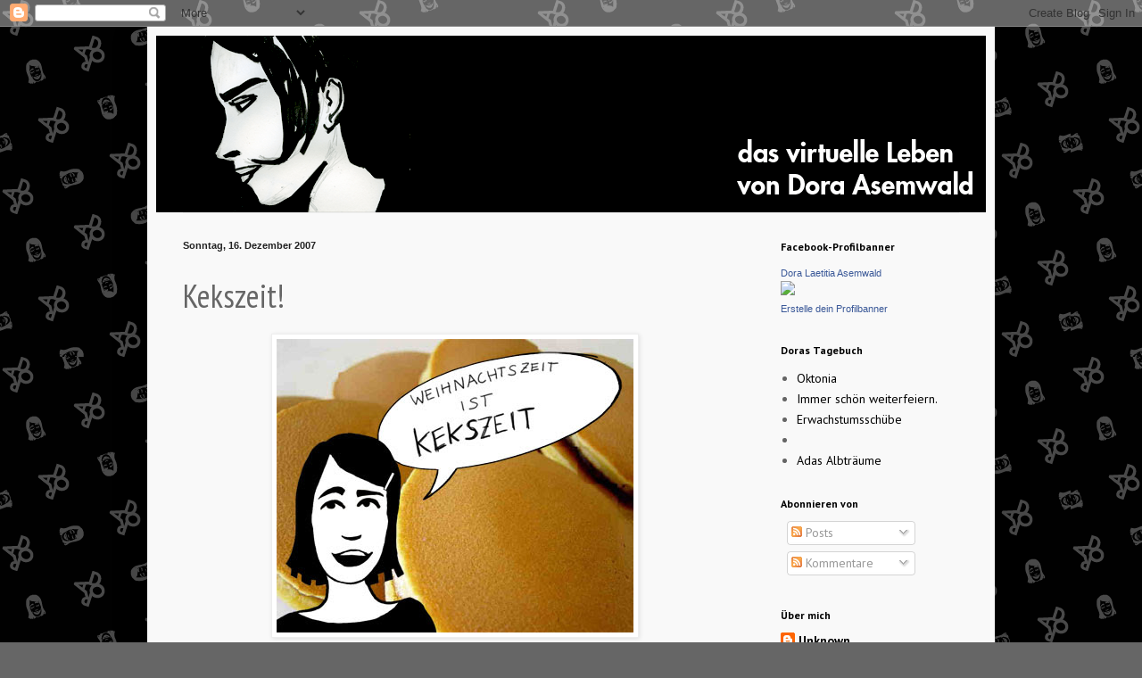

--- FILE ---
content_type: text/javascript; charset=UTF-8
request_url: http://asemwald.blogspot.com/2007/12/kekszeit.html?action=getFeed&widgetId=Feed1&widgetType=Feed&responseType=js&xssi_token=AOuZoY5AlJc2bEk0q_aF-Z-HhrSvmBV7bA%3A1768809866030
body_size: 458
content:
try {
_WidgetManager._HandleControllerResult('Feed1', 'getFeed',{'status': 'ok', 'feed': {'entries': [{'title': 'Oktonia', 'link': 'https://asemwald.wordpress.com/2025/07/14/oktonia/', 'publishedDate': '2025-07-14T09:04:33.000-07:00', 'author': 'Dora Asemwald'}, {'title': 'Immer sch\xf6n weiterfeiern.', 'link': 'https://asemwald.wordpress.com/2025/05/22/9262/', 'publishedDate': '2025-05-22T07:53:39.000-07:00', 'author': 'Dora Asemwald'}, {'title': 'Erwachstumssch\xfcbe', 'link': 'https://asemwald.wordpress.com/2025/05/21/erwachstumsschube/', 'publishedDate': '2025-05-21T14:50:14.000-07:00', 'author': 'Dora Asemwald'}, {'title': '', 'link': 'https://asemwald.wordpress.com/2023/12/13/9243/', 'publishedDate': '2023-12-13T05:34:00.000-08:00', 'author': 'Dora Asemwald'}, {'title': 'Adas Albtr\xe4ume', 'link': 'https://asemwald.wordpress.com/2023/02/06/adas-albtraume/', 'publishedDate': '2023-02-06T05:45:45.000-08:00', 'author': 'Dora Asemwald'}], 'title': 'Doras Tagebuch'}});
} catch (e) {
  if (typeof log != 'undefined') {
    log('HandleControllerResult failed: ' + e);
  }
}
